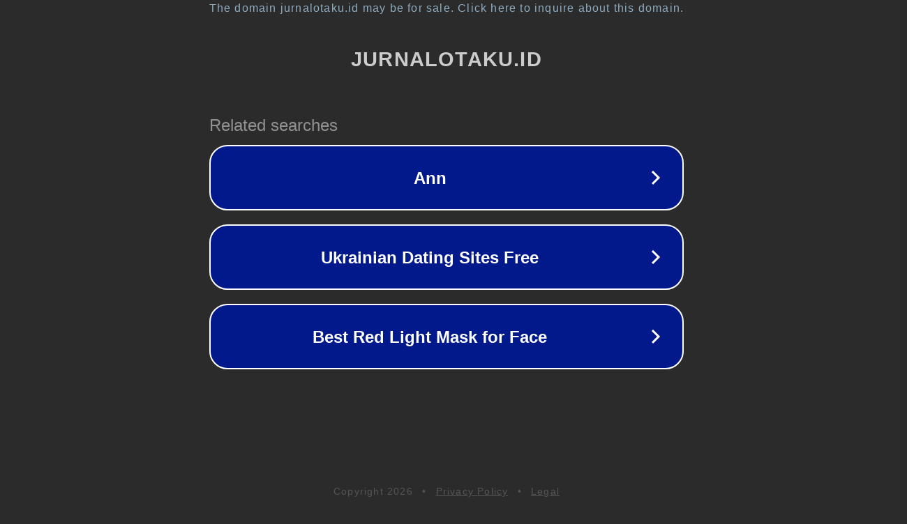

--- FILE ---
content_type: text/html; charset=utf-8
request_url: https://jurnalotaku.id/2014/04/20/tentara-jepang-memainkan-musik-vocaloid-senbonzakura/
body_size: 1130
content:
<!doctype html>
<html data-adblockkey="MFwwDQYJKoZIhvcNAQEBBQADSwAwSAJBANDrp2lz7AOmADaN8tA50LsWcjLFyQFcb/P2Txc58oYOeILb3vBw7J6f4pamkAQVSQuqYsKx3YzdUHCvbVZvFUsCAwEAAQ==_aJSYWR2dzKQXfd0UWw//IUT6f9wCKo/bT1fVwBNGktIeaeATUHOYDwcyf4T8UshXv0MHdBhI6xIv/vOmz28aQQ==" lang="en" style="background: #2B2B2B;">
<head>
    <meta charset="utf-8">
    <meta name="viewport" content="width=device-width, initial-scale=1">
    <link rel="icon" href="[data-uri]">
    <link rel="preconnect" href="https://www.google.com" crossorigin>
</head>
<body>
<div id="target" style="opacity: 0"></div>
<script>window.park = "[base64]";</script>
<script src="/bPxxgjxAN.js"></script>
</body>
</html>
